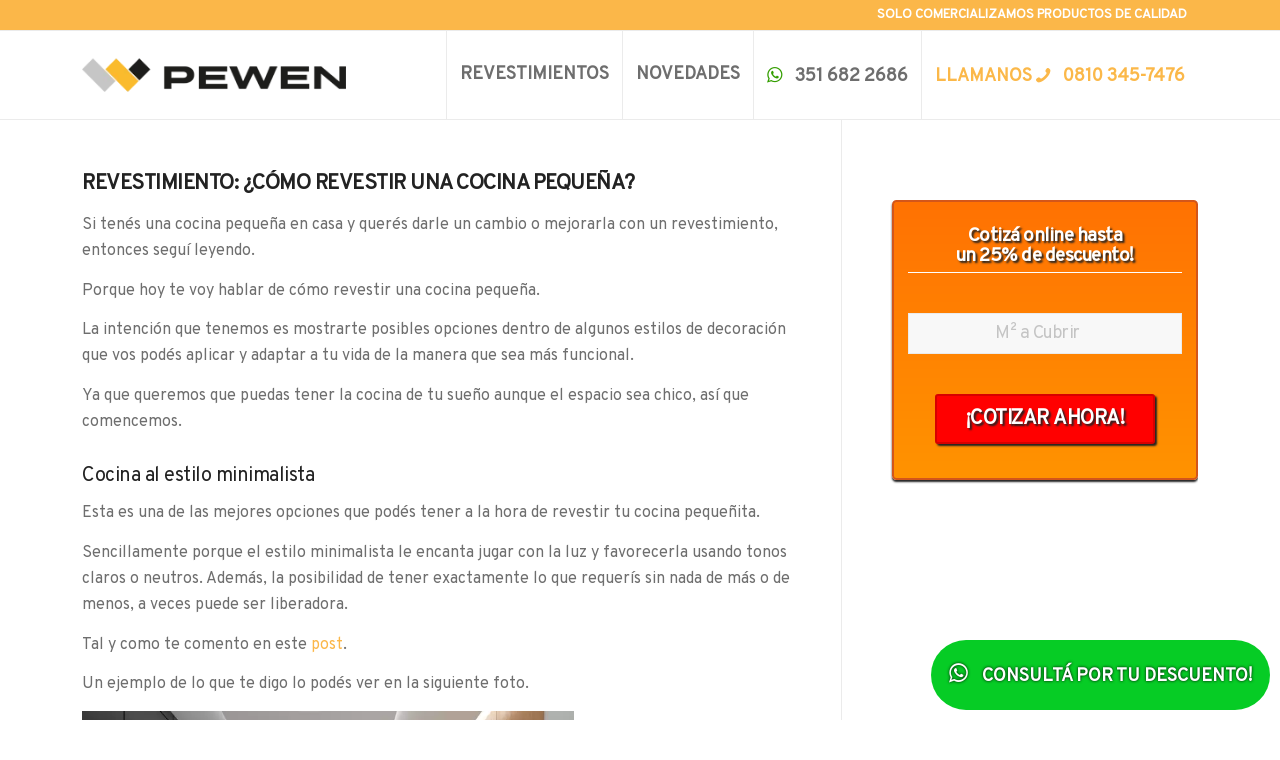

--- FILE ---
content_type: text/html; charset=UTF-8
request_url: https://revestimientodepared.com.ar/revestimiento-como-revestir-una-cocina-pequena/
body_size: 13286
content:
<!DOCTYPE html><html lang="es" class="html_stretched responsive av-preloader-disabled  html_header_top html_logo_left html_main_nav_header html_menu_right html_slim html_header_sticky html_header_shrinking html_header_topbar_active html_mobile_menu_tablet html_header_searchicon_disabled html_content_align_center html_header_unstick_top html_header_stretch_disabled html_av-submenu-hidden html_av-submenu-display-click html_av-overlay-side html_av-overlay-side-classic html_av-submenu-clone html_entry_id_620 av-cookies-no-cookie-consent av-no-preview av-default-lightbox html_text_menu_active av-mobile-menu-switch-default"><head><meta charset="UTF-8" /><meta name="viewport" content="width=device-width, initial-scale=1"><meta name='robots' content='index, follow, max-image-preview:large, max-snippet:-1, max-video-preview:-1' /><link rel="stylesheet" media="print" onload="this.onload=null;this.media='all';" id="ao_optimized_gfonts" href="https://fonts.googleapis.com/css?family=Overpass&amp;display=swap"><link media="all" href="https://revestimientodepared.com.ar/wp-content/cache/autoptimize/css/autoptimize_356e715f014df7866e0e88cc10e4fe4d.css" rel="stylesheet"><link media="screen" href="https://revestimientodepared.com.ar/wp-content/cache/autoptimize/css/autoptimize_3e5a425687ad1d6bfc9b80bd2658c680.css" rel="stylesheet"><title>Revestimiento: ¿Cómo revestir una cocina pequeña?</title><meta name="description" content="Revestimiento: ¿Cómo revestir una cocina pequeña? para que disfrutes de la cocina de tu sueño aunque sea de pocos metros cuadrados." /><link rel="canonical" href="https://revestimientodepared.com.ar/revestimiento-como-revestir-una-cocina-pequena/" /><meta property="og:locale" content="es_ES" /><meta property="og:type" content="article" /><meta property="og:title" content="Revestimiento: ¿Cómo revestir una cocina pequeña?" /><meta property="og:description" content="Revestimiento: ¿Cómo revestir una cocina pequeña? para que disfrutes de la cocina de tu sueño aunque sea de pocos metros cuadrados." /><meta property="og:url" content="https://revestimientodepared.com.ar/revestimiento-como-revestir-una-cocina-pequena/" /><meta property="og:site_name" content="Revestimiento de pared" /><meta property="article:published_time" content="2019-11-28T18:57:49+00:00" /><meta property="article:modified_time" content="2021-11-25T14:18:29+00:00" /><meta property="og:image" content="https://revestimientodepared.com.ar/wp-content/uploads/cv-3.jpg" /><meta property="og:image:width" content="760" /><meta property="og:image:height" content="533" /><meta property="og:image:type" content="image/jpeg" /><meta name="author" content="Revestimiento de pared" /><meta name="twitter:card" content="summary_large_image" /><meta name="twitter:label1" content="Escrito por" /><meta name="twitter:data1" content="Revestimiento de pared" /><meta name="twitter:label2" content="Tiempo de lectura" /><meta name="twitter:data2" content="3 minutos" /> <script type="application/ld+json" class="yoast-schema-graph">{"@context":"https://schema.org","@graph":[{"@type":"Article","@id":"https://revestimientodepared.com.ar/revestimiento-como-revestir-una-cocina-pequena/#article","isPartOf":{"@id":"https://revestimientodepared.com.ar/revestimiento-como-revestir-una-cocina-pequena/"},"author":{"name":"Revestimiento de pared","@id":"https://revestimientodepared.com.ar/#/schema/person/44372db22fa351161e1b9dce7e039ce9"},"headline":"Revestimiento: ¿Cómo revestir una cocina pequeña?","datePublished":"2019-11-28T18:57:49+00:00","dateModified":"2021-11-25T14:18:29+00:00","mainEntityOfPage":{"@id":"https://revestimientodepared.com.ar/revestimiento-como-revestir-una-cocina-pequena/"},"wordCount":500,"publisher":{"@id":"https://revestimientodepared.com.ar/#organization"},"image":{"@id":"https://revestimientodepared.com.ar/revestimiento-como-revestir-una-cocina-pequena/#primaryimage"},"thumbnailUrl":"https://revestimientodepared.com.ar/wp-content/uploads/cv-3.jpg","articleSection":["Decoración"],"inLanguage":"es"},{"@type":"WebPage","@id":"https://revestimientodepared.com.ar/revestimiento-como-revestir-una-cocina-pequena/","url":"https://revestimientodepared.com.ar/revestimiento-como-revestir-una-cocina-pequena/","name":"Revestimiento: ¿Cómo revestir una cocina pequeña?","isPartOf":{"@id":"https://revestimientodepared.com.ar/#website"},"primaryImageOfPage":{"@id":"https://revestimientodepared.com.ar/revestimiento-como-revestir-una-cocina-pequena/#primaryimage"},"image":{"@id":"https://revestimientodepared.com.ar/revestimiento-como-revestir-una-cocina-pequena/#primaryimage"},"thumbnailUrl":"https://revestimientodepared.com.ar/wp-content/uploads/cv-3.jpg","datePublished":"2019-11-28T18:57:49+00:00","dateModified":"2021-11-25T14:18:29+00:00","description":"Revestimiento: ¿Cómo revestir una cocina pequeña? para que disfrutes de la cocina de tu sueño aunque sea de pocos metros cuadrados.","breadcrumb":{"@id":"https://revestimientodepared.com.ar/revestimiento-como-revestir-una-cocina-pequena/#breadcrumb"},"inLanguage":"es","potentialAction":[{"@type":"ReadAction","target":["https://revestimientodepared.com.ar/revestimiento-como-revestir-una-cocina-pequena/"]}]},{"@type":"ImageObject","inLanguage":"es","@id":"https://revestimientodepared.com.ar/revestimiento-como-revestir-una-cocina-pequena/#primaryimage","url":"https://revestimientodepared.com.ar/wp-content/uploads/cv-3.jpg","contentUrl":"https://revestimientodepared.com.ar/wp-content/uploads/cv-3.jpg","width":760,"height":533},{"@type":"BreadcrumbList","@id":"https://revestimientodepared.com.ar/revestimiento-como-revestir-una-cocina-pequena/#breadcrumb","itemListElement":[{"@type":"ListItem","position":1,"name":"Portada","item":"https://revestimientodepared.com.ar/home/"},{"@type":"ListItem","position":2,"name":"Revestimiento: ¿Cómo revestir una cocina pequeña?"}]},{"@type":"WebSite","@id":"https://revestimientodepared.com.ar/#website","url":"https://revestimientodepared.com.ar/","name":"Revestimiento de pared","description":"Calculá tu presupuesto Online","publisher":{"@id":"https://revestimientodepared.com.ar/#organization"},"potentialAction":[{"@type":"SearchAction","target":{"@type":"EntryPoint","urlTemplate":"https://revestimientodepared.com.ar/?s={search_term_string}"},"query-input":{"@type":"PropertyValueSpecification","valueRequired":true,"valueName":"search_term_string"}}],"inLanguage":"es"},{"@type":"Organization","@id":"https://revestimientodepared.com.ar/#organization","name":"Revestimientos de Pared Pewen","url":"https://revestimientodepared.com.ar/","logo":{"@type":"ImageObject","inLanguage":"es","@id":"https://revestimientodepared.com.ar/#/schema/logo/image/","url":"https://revestimientodepared.com.ar/wp-content/uploads/logocuadrado-1.jpg","contentUrl":"https://revestimientodepared.com.ar/wp-content/uploads/logocuadrado-1.jpg","width":600,"height":400,"caption":"Revestimientos de Pared Pewen"},"image":{"@id":"https://revestimientodepared.com.ar/#/schema/logo/image/"}},{"@type":"Person","@id":"https://revestimientodepared.com.ar/#/schema/person/44372db22fa351161e1b9dce7e039ce9","name":"Revestimiento de pared","url":"https://revestimientodepared.com.ar/author/administrator/"}]}</script> <link rel="alternate" type="application/rss+xml" title="Revestimiento de pared &raquo; Feed" href="https://revestimientodepared.com.ar/feed/" /><link rel="alternate" type="application/rss+xml" title="Revestimiento de pared &raquo; Feed de los comentarios" href="https://revestimientodepared.com.ar/comments/feed/" /><link rel='stylesheet' id='avia-dynamic-css' href='https://revestimientodepared.com.ar/wp-content/cache/autoptimize/css/autoptimize_single_b487a8eaf04aaeef541670e16fe7c72f.css' type='text/css' media='all' /> <script type="text/javascript" src="https://revestimientodepared.com.ar/wp-includes/js/jquery/jquery.min.js" id="jquery-core-js"></script> <script type="text/javascript" src="https://revestimientodepared.com.ar/wp-includes/js/jquery/jquery-migrate.min.js" id="jquery-migrate-js"></script> <script type="text/javascript" defer src="https://revestimientodepared.com.ar/wp-content/cache/autoptimize/js/autoptimize_single_49cea0a781874a962879c2caca9bc322.js" id="different-menus-in-different-pages-js"></script> <script type="text/javascript" defer src="https://revestimientodepared.com.ar/wp-content/cache/autoptimize/js/autoptimize_single_871d160e01f26892da9b167c259dd48a.js" id="avia-js-js"></script> <script type="text/javascript" defer src="https://revestimientodepared.com.ar/wp-content/cache/autoptimize/js/autoptimize_single_e96846193549df893ebe4d182543230a.js" id="avia-compat-js"></script> <link rel="https://api.w.org/" href="https://revestimientodepared.com.ar/wp-json/" /><link rel="alternate" title="JSON" type="application/json" href="https://revestimientodepared.com.ar/wp-json/wp/v2/posts/620" /><link rel="alternate" title="oEmbed (JSON)" type="application/json+oembed" href="https://revestimientodepared.com.ar/wp-json/oembed/1.0/embed?url=https%3A%2F%2Frevestimientodepared.com.ar%2Frevestimiento-como-revestir-una-cocina-pequena%2F" /><link rel="alternate" title="oEmbed (XML)" type="text/xml+oembed" href="https://revestimientodepared.com.ar/wp-json/oembed/1.0/embed?url=https%3A%2F%2Frevestimientodepared.com.ar%2Frevestimiento-como-revestir-una-cocina-pequena%2F&#038;format=xml" /> <script>document.documentElement.className = document.documentElement.className.replace('no-js', 'js');</script> <link rel="icon" href="https://revestimientodepared.com.ar/wp-content/uploads/favicon2022pewen.png" type="image/png"> <!--[if lt IE 9]><script src="https://revestimientodepared.com.ar/wp-content/themes/enfold/js/html5shiv.js"></script><![endif]--><link rel="profile" href="https://gmpg.org/xfn/11" /><link rel="alternate" type="application/rss+xml" title="Revestimiento de pared RSS2 Feed" href="https://revestimientodepared.com.ar/feed/" /><link rel="pingback" href="https://revestimientodepared.com.ar/xmlrpc.php" /><link rel="preconnect" href="https://fonts.googleapis.com"><link rel="preconnect" href="https://fonts.gstatic.com" crossorigin>  <script>(function(w,d,s,l,i){w[l]=w[l]||[];w[l].push({'gtm.start':
new Date().getTime(),event:'gtm.js'});var f=d.getElementsByTagName(s)[0],
j=d.createElement(s),dl=l!='dataLayer'?'&l='+l:'';j.async=true;j.src=
'https://www.googletagmanager.com/gtm.js?id='+i+dl;f.parentNode.insertBefore(j,f);
})(window,document,'script','dataLayer','GTM-KHCD6L52');</script>    <script async src="https://www.googletagmanager.com/gtag/js?id=AW-16744564690"></script> <script>window.dataLayer = window.dataLayer || [];
  function gtag(){dataLayer.push(arguments);}
  gtag('js', new Date());

  gtag('config', 'AW-16744564690');</script> <link rel="icon" href="https://revestimientodepared.com.ar/wp-content/uploads/cropped-favicon2022pewen-32x32.png" sizes="32x32" /><link rel="icon" href="https://revestimientodepared.com.ar/wp-content/uploads/cropped-favicon2022pewen-192x192.png" sizes="192x192" /><link rel="apple-touch-icon" href="https://revestimientodepared.com.ar/wp-content/uploads/cropped-favicon2022pewen-180x180.png" /><meta name="msapplication-TileImage" content="https://revestimientodepared.com.ar/wp-content/uploads/cropped-favicon2022pewen-270x270.png" /><style type="text/css">@font-face {font-family: 'entypo-fontello-enfold'; font-weight: normal; font-style: normal; font-display: swap;
		src: url('https://revestimientodepared.com.ar/wp-content/themes/enfold/config-templatebuilder/avia-template-builder/assets/fonts/entypo-fontello-enfold/entypo-fontello-enfold.woff2') format('woff2'),
		url('https://revestimientodepared.com.ar/wp-content/themes/enfold/config-templatebuilder/avia-template-builder/assets/fonts/entypo-fontello-enfold/entypo-fontello-enfold.woff') format('woff'),
		url('https://revestimientodepared.com.ar/wp-content/themes/enfold/config-templatebuilder/avia-template-builder/assets/fonts/entypo-fontello-enfold/entypo-fontello-enfold.ttf') format('truetype'),
		url('https://revestimientodepared.com.ar/wp-content/themes/enfold/config-templatebuilder/avia-template-builder/assets/fonts/entypo-fontello-enfold/entypo-fontello-enfold.svg#entypo-fontello-enfold') format('svg'),
		url('https://revestimientodepared.com.ar/wp-content/themes/enfold/config-templatebuilder/avia-template-builder/assets/fonts/entypo-fontello-enfold/entypo-fontello-enfold.eot'),
		url('https://revestimientodepared.com.ar/wp-content/themes/enfold/config-templatebuilder/avia-template-builder/assets/fonts/entypo-fontello-enfold/entypo-fontello-enfold.eot?#iefix') format('embedded-opentype');
		}

		#top .avia-font-entypo-fontello-enfold, body .avia-font-entypo-fontello-enfold, html body [data-av_iconfont='entypo-fontello-enfold']:before{ font-family: 'entypo-fontello-enfold'; }
		
		@font-face {font-family: 'entypo-fontello'; font-weight: normal; font-style: normal; font-display: swap;
		src: url('https://revestimientodepared.com.ar/wp-content/themes/enfold/config-templatebuilder/avia-template-builder/assets/fonts/entypo-fontello/entypo-fontello.woff2') format('woff2'),
		url('https://revestimientodepared.com.ar/wp-content/themes/enfold/config-templatebuilder/avia-template-builder/assets/fonts/entypo-fontello/entypo-fontello.woff') format('woff'),
		url('https://revestimientodepared.com.ar/wp-content/themes/enfold/config-templatebuilder/avia-template-builder/assets/fonts/entypo-fontello/entypo-fontello.ttf') format('truetype'),
		url('https://revestimientodepared.com.ar/wp-content/themes/enfold/config-templatebuilder/avia-template-builder/assets/fonts/entypo-fontello/entypo-fontello.svg#entypo-fontello') format('svg'),
		url('https://revestimientodepared.com.ar/wp-content/themes/enfold/config-templatebuilder/avia-template-builder/assets/fonts/entypo-fontello/entypo-fontello.eot'),
		url('https://revestimientodepared.com.ar/wp-content/themes/enfold/config-templatebuilder/avia-template-builder/assets/fonts/entypo-fontello/entypo-fontello.eot?#iefix') format('embedded-opentype');
		}

		#top .avia-font-entypo-fontello, body .avia-font-entypo-fontello, html body [data-av_iconfont='entypo-fontello']:before{ font-family: 'entypo-fontello'; }
		
		@font-face {font-family: 'fontello'; font-weight: normal; font-style: normal; font-display: swap;
		src: url('https://revestimientodepared.com.ar/wp-content/uploads/avia_fonts/fontello/fontello.woff2') format('woff2'),
		url('https://revestimientodepared.com.ar/wp-content/uploads/avia_fonts/fontello/fontello.woff') format('woff'),
		url('https://revestimientodepared.com.ar/wp-content/uploads/avia_fonts/fontello/fontello.ttf') format('truetype'),
		url('https://revestimientodepared.com.ar/wp-content/uploads/avia_fonts/fontello/fontello.svg#fontello') format('svg'),
		url('https://revestimientodepared.com.ar/wp-content/uploads/avia_fonts/fontello/fontello.eot'),
		url('https://revestimientodepared.com.ar/wp-content/uploads/avia_fonts/fontello/fontello.eot?#iefix') format('embedded-opentype');
		}

		#top .avia-font-fontello, body .avia-font-fontello, html body [data-av_iconfont='fontello']:before{ font-family: 'fontello'; }</style></head><body id="top" class="wp-singular post-template-default single single-post postid-620 single-format-standard wp-theme-enfold wp-child-theme-enfold-child stretched rtl_columns av-curtain-numeric post-type-post category-decoracion avia-responsive-images-support" itemscope="itemscope" itemtype="https://schema.org/WebPage" >
<!-- Google Tag Manager (noscript) -->
<noscript><iframe src="https://www.googletagmanager.com/ns.html?id=GTM-KHCD6L52"
height="0" width="0" style="display:none;visibility:hidden"></iframe></noscript>
<!-- End Google Tag Manager (noscript) --><div id='wrap_all'><header id='header' class='all_colors header_color light_bg_color  av_header_top av_logo_left av_main_nav_header av_menu_right av_slim av_header_sticky av_header_shrinking av_header_stretch_disabled av_mobile_menu_tablet av_header_searchicon_disabled av_header_unstick_top av_seperator_big_border av_bottom_nav_disabled  av_alternate_logo_active' aria-label="Header" data-av_shrink_factor='50' role="banner" itemscope="itemscope" itemtype="https://schema.org/WPHeader" ><div id='header_meta' class='container_wrap container_wrap_meta  av_secondary_right av_extra_header_active av_entry_id_620'><div class='container'><nav class='sub_menu'  role="navigation" itemscope="itemscope" itemtype="https://schema.org/SiteNavigationElement" ><ul role="menu" class="menu" id="avia2-menu"><li role="menuitem" id="menu-item-3269" class="nolink menu-item menu-item-type-custom menu-item-object-custom menu-item-3269"><a href="#">SOLO COMERCIALIZAMOS PRODUCTOS DE CALIDAD</a></li><li role="menuitem" id="menu-item-3270" class="llamar2 menu-item menu-item-type-custom menu-item-object-custom menu-item-3270"><a href="tel:08103457476"><span  class='av_font_icon av-av_font_icon-ed11bd1c0b2f9c850d38a3f58aa17b70 avia_animate_when_visible av-icon-style- avia-icon-pos-left avia-iconfont avia-font-entypo-fontello av-no-color avia-icon-animate'><span class='av-icon-char' data-av_icon='' data-av_iconfont='entypo-fontello' aria-hidden="true" ></span></span> LLAMANOS AL 0810 345-7476</a></li></ul></nav></div></div><div  id='header_main' class='container_wrap container_wrap_logo'><div class='container av-logo-container'><div class='inner-container'><span class='logo avia-standard-logo'><a href='https://revestimientodepared.com.ar/' class='' aria-label='logo2022pewen' title='logo2022pewen'><img data-src="https://revestimientodepared.com.ar/wp-content/uploads/logo2022pewen.png" height="100" width="300" alt='Revestimiento de pared' title='logo2022pewen' src="[data-uri]" class="lazyload" style="--smush-placeholder-width: 300px; --smush-placeholder-aspect-ratio: 300/100;" /></a></span><nav class='main_menu' data-selectname='Selecciona una página'  role="navigation" itemscope="itemscope" itemtype="https://schema.org/SiteNavigationElement" ><div class="avia-menu av-main-nav-wrap"><ul role="menu" class="menu av-main-nav" id="avia-menu"><li role="menuitem" id="menu-item-3346" class="menu-item menu-item-type-custom menu-item-object-custom menu-item-has-children menu-item-top-level menu-item-top-level-1"><a href="#" itemprop="url" tabindex="0"><span class="avia-bullet"></span><span class="avia-menu-text">Revestimientos</span><span class="avia-menu-fx"><span class="avia-arrow-wrap"><span class="avia-arrow"></span></span></span></a><ul class="sub-menu"><li role="menuitem" id="menu-item-3641" class="menu-item menu-item-type-post_type menu-item-object-page"><a href="https://revestimientodepared.com.ar/revestimientos-de-pared-de-pvc/" itemprop="url" tabindex="0"><span class="avia-bullet"></span><span class="avia-menu-text">Revestimientos de pared de PVC</span></a></li><li role="menuitem" id="menu-item-3642" class="menu-item menu-item-type-post_type menu-item-object-page"><a href="https://revestimientodepared.com.ar/revestimientos-de-pared-de-piedra-natural/" itemprop="url" tabindex="0"><span class="avia-bullet"></span><span class="avia-menu-text">Revestimientos de pared de piedrafina</span></a></li><li role="menuitem" id="menu-item-3644" class="menu-item menu-item-type-post_type menu-item-object-page"><a href="https://revestimientodepared.com.ar/revestimientos-de-pared-madera-y-cementicios/" itemprop="url" tabindex="0"><span class="avia-bullet"></span><span class="avia-menu-text">Revestimientos de pared Madera y Cementicios</span></a></li></ul></li><li role="menuitem" id="menu-item-3780" class="menu-item menu-item-type-custom menu-item-object-custom menu-item-has-children menu-item-top-level menu-item-top-level-2"><a href="#" itemprop="url" tabindex="0"><span class="avia-bullet"></span><span class="avia-menu-text">Novedades</span><span class="avia-menu-fx"><span class="avia-arrow-wrap"><span class="avia-arrow"></span></span></span></a><ul class="sub-menu"><li role="menuitem" id="menu-item-3345" class="menu-item menu-item-type-post_type menu-item-object-page"><a href="https://revestimientodepared.com.ar/tendencias/" itemprop="url" tabindex="0"><span class="avia-bullet"></span><span class="avia-menu-text">Tendencias</span></a></li><li role="menuitem" id="menu-item-3785" class="menu-item menu-item-type-post_type menu-item-object-page"><a href="https://revestimientodepared.com.ar/decoracion/" itemprop="url" tabindex="0"><span class="avia-bullet"></span><span class="avia-menu-text">Decoración</span></a></li><li role="menuitem" id="menu-item-3782" class="menu-item menu-item-type-post_type menu-item-object-page"><a href="https://revestimientodepared.com.ar/garantia/" itemprop="url" tabindex="0"><span class="avia-bullet"></span><span class="avia-menu-text">Garantía</span></a></li><li role="menuitem" id="menu-item-3783" class="menu-item menu-item-type-post_type menu-item-object-page"><a href="https://revestimientodepared.com.ar/limpieza/" itemprop="url" tabindex="0"><span class="avia-bullet"></span><span class="avia-menu-text">Limpieza</span></a></li><li role="menuitem" id="menu-item-3784" class="menu-item menu-item-type-post_type menu-item-object-page"><a href="https://revestimientodepared.com.ar/colocacion/" itemprop="url" tabindex="0"><span class="avia-bullet"></span><span class="avia-menu-text">Colocación</span></a></li></ul></li><li role="menuitem" id="menu-item-3349" class="wspmob menu-item menu-item-type-custom menu-item-object-custom menu-item-top-level menu-item-top-level-3"><a href="https://api.whatsapp.com/send?phone=5493516822686&amp;text=Hola!%20Quería%20hacer%20una%20consulta" itemprop="url" tabindex="0"><span class="avia-bullet"></span><span class="avia-menu-text"><span  class='av_font_icon av-av_font_icon-0d2b0b98d88a0a5b0183ed9a370e945b avia_animate_when_visible av-icon-style- avia-icon-pos-left avia-iconfont avia-font-entypo-fontello av-no-color avia-icon-animate'><span class='av-icon-char' data-av_icon='' data-av_iconfont='entypo-fontello' aria-hidden="true" ></span></span> 351 682 2686</span><span class="avia-menu-fx"><span class="avia-arrow-wrap"><span class="avia-arrow"></span></span></span></a></li><li role="menuitem" id="menu-item-3407" class="wspdesk menu-item menu-item-type-custom menu-item-object-custom menu-item-top-level menu-item-top-level-4"><a target="_blank" href="https://web.whatsapp.com/send?phone=5493516822686&amp;text=Hola!%20Quería%20hacer%20una%20consulta" itemprop="url" tabindex="0"><span class="avia-bullet"></span><span class="avia-menu-text"><span  class='av_font_icon av-av_font_icon-0d2b0b98d88a0a5b0183ed9a370e945b avia_animate_when_visible av-icon-style- avia-icon-pos-left avia-iconfont avia-font-entypo-fontello av-no-color avia-icon-animate'><span class='av-icon-char' data-av_icon='' data-av_iconfont='entypo-fontello' aria-hidden="true" ></span></span> 351 682 2686</span><span class="avia-menu-fx"><span class="avia-arrow-wrap"><span class="avia-arrow"></span></span></span></a></li><li role="menuitem" id="menu-item-3348" class="llamar menu-item menu-item-type-custom menu-item-object-custom menu-item-top-level menu-item-top-level-5"><a href="tel:08103457476" itemprop="url" tabindex="0"><span class="avia-bullet"></span><span class="avia-menu-text">Llamanos <span  class='av_font_icon av-av_font_icon-ed11bd1c0b2f9c850d38a3f58aa17b70 avia_animate_when_visible av-icon-style- avia-icon-pos-left avia-iconfont avia-font-entypo-fontello av-no-color avia-icon-animate'><span class='av-icon-char' data-av_icon='' data-av_iconfont='entypo-fontello' aria-hidden="true" ></span></span> 0810 345-7476</span><span class="avia-menu-fx"><span class="avia-arrow-wrap"><span class="avia-arrow"></span></span></span></a></li><li class="av-burger-menu-main menu-item-avia-special av-small-burger-icon" role="menuitem"> <a href="#" aria-label="Menú" aria-hidden="false"> <span class="av-hamburger av-hamburger--spin av-js-hamburger"> <span class="av-hamburger-box"> <span class="av-hamburger-inner"></span> <strong>Menú</strong> </span> </span> <span class="avia_hidden_link_text">Menú</span> </a></li></ul></div></nav></div></div></div><div class="header_bg"></div></header><div id='main' class='all_colors' data-scroll-offset='88'><div class='container_wrap container_wrap_first main_color sidebar_right'><div class='container template-blog template-single-blog '><main class='content units av-content-small alpha  av-blog-meta-author-disabled av-blog-meta-comments-disabled av-blog-meta-category-disabled av-blog-meta-date-disabled av-blog-meta-html-info-disabled av-blog-meta-tag-disabled av-main-single'  role="main" itemscope="itemscope" itemtype="https://schema.org/Blog" ><article class="post-entry post-entry-type-standard post-entry-620 post-loop-1 post-parity-odd post-entry-last single-big with-slider post-620 post type-post status-publish format-standard has-post-thumbnail hentry category-decoracion"  itemscope="itemscope" itemtype="https://schema.org/BlogPosting" itemprop="blogPost" ><div class="big-preview single-big"  itemprop="image" itemscope="itemscope" itemtype="https://schema.org/ImageObject" ><a href="https://revestimientodepared.com.ar/wp-content/uploads/cv-3.jpg" data-srcset="https://revestimientodepared.com.ar/wp-content/uploads/cv-3.jpg 760w, https://revestimientodepared.com.ar/wp-content/uploads/cv-3-300x210.jpg 300w, https://revestimientodepared.com.ar/wp-content/uploads/cv-3-705x494.jpg 705w" data-sizes="(max-width: 760px) 100vw, 760px"  title="cv 3" ><img width="760" height="321" data-src="https://revestimientodepared.com.ar/wp-content/uploads/cv-3-760x321.jpg" class="wp-image-623 avia-img-lazy-loading-623 attachment-entry_with_sidebar size-entry_with_sidebar wp-post-image lazyload" alt="" decoding="async" src="[data-uri]" style="--smush-placeholder-width: 760px; --smush-placeholder-aspect-ratio: 760/321;" /></a></div><div class="blog-meta"></div><div class='entry-content-wrapper clearfix standard-content'><header class="entry-content-header" aria-label="Post: Revestimiento: ¿Cómo revestir una cocina pequeña?"><h1 class='post-title entry-title '  itemprop="headline" >Revestimiento: ¿Cómo revestir una cocina pequeña?<span class="post-format-icon minor-meta"></span></h1><span class="post-meta-infos"></span></header><div class="entry-content"  itemprop="text" ><p><span style="font-weight: 400;">Si tenés una cocina pequeña en casa y querés darle un cambio o mejorarla con un revestimiento, entonces seguí leyendo.</span></p><p><span style="font-weight: 400;">Porque hoy te voy hablar de cómo revestir una cocina pequeña.</span></p><p><span style="font-weight: 400;">La intención que tenemos es mostrarte posibles opciones dentro de algunos estilos de decoración que vos podés aplicar y adaptar a tu vida de la manera que sea más funcional.</span></p><p><span style="font-weight: 400;">Ya que queremos que puedas tener la cocina de tu sueño aunque el espacio sea chico, así que comencemos.</span></p><h3><span style="font-weight: 400;">Cocina al estilo minimalista</span></h3><p><span style="font-weight: 400;">Esta es una de las mejores opciones que podés tener a la hora de revestir tu cocina pequeñita.</span></p><p><span style="font-weight: 400;">Sencillamente porque el estilo minimalista le encanta jugar con la luz y favorecerla usando tonos claros o neutros. Además, la posibilidad de tener exactamente lo que requerís sin nada de más o de menos, a veces puede ser liberadora.</span></p><p><span style="font-weight: 400;">Tal y como te comento en este </span><a href="https://www.pewenpisos.com.ar/minimalista-el-estilo-de-decoracion-donde-menos-es-mas/" target="_blank" rel="noopener noreferrer"><span style="font-weight: 400;">post</span></a><span style="font-weight: 400;">.</span></p><p><span style="font-weight: 400;">Un ejemplo de lo que te digo lo podés ver en la siguiente foto.</span></p><p><img decoding="async" class="alignnone wp-image-625 lazyload" data-src="https://revestimientodepared.com.ar/wp-content/uploads/cp-2.jpg" alt="" width="825" height="671" data-srcset="https://revestimientodepared.com.ar/wp-content/uploads/cp-2.jpg 760w, https://revestimientodepared.com.ar/wp-content/uploads/cp-2-300x244.jpg 300w, https://revestimientodepared.com.ar/wp-content/uploads/cp-2-705x573.jpg 705w" data-sizes="(max-width: 825px) 100vw, 825px" src="[data-uri]" style="--smush-placeholder-width: 825px; --smush-placeholder-aspect-ratio: 825/671;" /></p><p><span style="font-weight: 400;">Como podés ver un revestimiento simil madera centra la mira de esta hermosa cocina jugando con el gris y blanco que la complementa. </span></p><p><span style="font-weight: 400;">Este puede ser un revestimiento en PVC y si te interesa ver algunas opciones en este tipo de revestimiento podés ingresar acá.</span></p><h2><span style="font-weight: 400;">Cocinas pequeñas estilo industrial</span></h2><p><span style="font-weight: 400;">El estilo industrial es uno de los estilos más replicados en las cocinas, dado a la flexibilidad y adaptación que este tiene en este espacio.</span></p><h3><span style="font-weight: 400;">¿Por qué?</span></h3><p><span style="font-weight: 400;">Porque como te comenté en este </span><a href="https://www.pewenpisos.com.ar/cuero-gastado-pisos-de-madera-y-metales-el-estilo-industrial/" target="_blank" rel="noopener noreferrer"><span style="font-weight: 400;">post</span></a><span style="font-weight: 400;"> el estilo industrial tiene como premisa dejar al descubierto los materiales de construcción, por lo tanto podés utilizar un revestimiento de paredes en piedra para el área donde está la cocina, lavavajillas y mesón.</span></p><p><span style="font-weight: 400;">Este estilo crudo que ofrece la piedra le va ir muy bien, y además será muy fácil de mantener y limpiar.</span></p><p><span style="font-weight: 400;">La foto que te muestro a continuación te dará una idea de lo que te digo.</span></p><p><img decoding="async" class="alignnone wp-image-624 lazyload" data-src="https://revestimientodepared.com.ar/wp-content/uploads/cp-4.jpg" alt="" width="813" height="580" data-srcset="https://revestimientodepared.com.ar/wp-content/uploads/cp-4.jpg 600w, https://revestimientodepared.com.ar/wp-content/uploads/cp-4-300x214.jpg 300w" data-sizes="(max-width: 813px) 100vw, 813px" src="[data-uri]" style="--smush-placeholder-width: 813px; --smush-placeholder-aspect-ratio: 813/580;" /></p><p><span style="font-weight: 400;">Cómo ves la pared principal se muestra de dos maneras e inclusive pudiese dar la impresión de que se ha hecho un trabajo que ha quedado inconcluso, pero, no es así. </span></p><p><span style="font-weight: 400;">Además se ve elementos metal y madera en varios accesorios y muebles, tal y como lo sugiere el estilo industrial.</span></p><h3><span style="font-weight: 400;">Cocinas pequeñas con revestimientos increíbles</span></h3><p><span style="font-weight: 400;">Ahora, si vos preferís tu cocina pequeña sin ninguna intención de replicar algún estilo en particular, pues acá te muestro algunas opciones que podés tomar en cuenta.</span></p><p><img decoding="async" class="alignnone wp-image-627 lazyload" data-src="https://revestimientodepared.com.ar/wp-content/uploads/cp-5.png" alt="" width="824" height="460" data-srcset="https://revestimientodepared.com.ar/wp-content/uploads/cp-5.png 600w, https://revestimientodepared.com.ar/wp-content/uploads/cp-5-300x168.png 300w" data-sizes="(max-width: 824px) 100vw, 824px" src="[data-uri]" style="--smush-placeholder-width: 824px; --smush-placeholder-aspect-ratio: 824/460;" /></p><p><img decoding="async" class="alignnone wp-image-626 lazyload" data-src="https://revestimientodepared.com.ar/wp-content/uploads/cp-6.jpg" alt="" width="822" height="411" src="[data-uri]" style="--smush-placeholder-width: 822px; --smush-placeholder-aspect-ratio: 822/411;" /></p><p><img decoding="async" class="alignnone wp-image-628 lazyload" data-src="https://revestimientodepared.com.ar/wp-content/uploads/cp-7.jpg" alt="" width="821" height="616" data-srcset="https://revestimientodepared.com.ar/wp-content/uploads/cp-7.jpg 800w, https://revestimientodepared.com.ar/wp-content/uploads/cp-7-300x225.jpg 300w, https://revestimientodepared.com.ar/wp-content/uploads/cp-7-705x529.jpg 705w" data-sizes="(max-width: 821px) 100vw, 821px" src="[data-uri]" style="--smush-placeholder-width: 821px; --smush-placeholder-aspect-ratio: 821/616;" /></p><p><span style="font-weight: 400;">Cómo podés ver las opciones son muchas, solo falta que definas qué tipo de revestimiento querés usar, ver si se adapta a tu presupuesto y manos a la obra.</span></p><p><span style="font-weight: 400;">Si aún no sabés cuál revestimiento usar, podés ingresar </span><a href="http://www.revestimientodepared.com.ar" target="_blank" rel="noopener noreferrer"><span style="font-weight: 400;">acá</span></a><span style="font-weight: 400;"> y ver la propuesta que </span><b><i>Pewen</i></b><span style="font-weight: 400;"> tiene para ofrecer.</span></p></div><footer class="entry-footer"><div class='av-social-sharing-box av-social-sharing-box-default av-social-sharing-box-fullwidth'><div class="av-share-box"><h5 class='av-share-link-description av-no-toc '>Compartir esta entrada</h5><ul class="av-share-box-list noLightbox"><li class='av-share-link av-social-link-facebook avia_social_iconfont' ><a target="_blank" aria-label="Compartir en Facebook" href='https://www.facebook.com/sharer.php?u=https://revestimientodepared.com.ar/revestimiento-como-revestir-una-cocina-pequena/&#038;t=Revestimiento%3A%20%C2%BFC%C3%B3mo%20revestir%20una%20cocina%20peque%C3%B1a%3F' data-av_icon='' data-av_iconfont='entypo-fontello'  title='' data-avia-related-tooltip='Compartir en Facebook'><span class='avia_hidden_link_text'>Compartir en Facebook</span></a></li><li class='av-share-link av-social-link-twitter avia_social_iconfont' ><a target="_blank" aria-label="Compartir en X" href='https://twitter.com/share?text=Revestimiento%3A%20%C2%BFC%C3%B3mo%20revestir%20una%20cocina%20peque%C3%B1a%3F&#038;url=https://revestimientodepared.com.ar/?p=620' data-av_icon='' data-av_iconfont='entypo-fontello'  title='' data-avia-related-tooltip='Compartir en X'><span class='avia_hidden_link_text'>Compartir en X</span></a></li><li class='av-share-link av-social-link-whatsapp avia_social_iconfont' ><a target="_blank" aria-label="Compartir en WhatsApp" href='https://api.whatsapp.com/send?text=https://revestimientodepared.com.ar/revestimiento-como-revestir-una-cocina-pequena/' data-av_icon='' data-av_iconfont='entypo-fontello'  title='' data-avia-related-tooltip='Compartir en WhatsApp'><span class='avia_hidden_link_text'>Compartir en WhatsApp</span></a></li><li class='av-share-link av-social-link-mail avia_social_iconfont' ><a aria-label="Compartir por correo" href="/cdn-cgi/l/email-protection#[base64]" data-av_icon='' data-av_iconfont='entypo-fontello' title='' data-avia-related-tooltip='Compartir por correo'><span class='avia_hidden_link_text'>Compartir por correo</span></a></li></ul></div></div></footer><div class='post_delimiter'></div></div><div class="post_author_timeline"></div><span class='hidden'> <span class='av-structured-data'  itemprop="image" itemscope="itemscope" itemtype="https://schema.org/ImageObject" > <span itemprop='url'>https://revestimientodepared.com.ar/wp-content/uploads/cv-3.jpg</span> <span itemprop='height'>533</span> <span itemprop='width'>760</span> </span> <span class='av-structured-data'  itemprop="publisher" itemtype="https://schema.org/Organization" itemscope="itemscope" > <span itemprop='name'>Revestimiento de pared</span> <span itemprop='logo' itemscope itemtype='https://schema.org/ImageObject'> <span itemprop='url'>https://revestimientodepared.com.ar/wp-content/uploads/logo2022pewen.png</span> </span> </span><span class='av-structured-data'  itemprop="author" itemscope="itemscope" itemtype="https://schema.org/Person" ><span itemprop='name'>Revestimiento de pared</span></span><span class='av-structured-data'  itemprop="datePublished" datetime="2019-11-28T15:57:49-03:00" >2019-11-28 15:57:49</span><span class='av-structured-data'  itemprop="dateModified" itemtype="https://schema.org/dateModified" >2021-11-25 11:18:29</span><span class='av-structured-data'  itemprop="mainEntityOfPage" itemtype="https://schema.org/mainEntityOfPage" ><span itemprop='name'>Revestimiento: ¿Cómo revestir una cocina pequeña?</span></span></span></article><div class='single-big'></div><div class='comment-entry post-entry'></div></main><aside class='sidebar sidebar_right  smartphones_sidebar_active alpha units' aria-label="Barra lateral"  role="complementary" itemscope="itemscope" itemtype="https://schema.org/WPSideBar" ><div class="inner_sidebar extralight-border"><section id="custom_html-2" class="widget_text widget clearfix widget_custom_html"><div class="textwidget custom-html-widget"><div id="vd_cotizador" class="bg-d"><form><div id="paso_1"><h3><img data-src="https://revestimientodepared.com.ar/wp-content/uploads/flecha2.gif" alt="Cotizá!" class="gif lazyload" width="27" height="20" src="[data-uri]" style="--smush-placeholder-width: 27px; --smush-placeholder-aspect-ratio: 27/20;" /> Cotizá online hasta <br />un 25% de descuento!</h3><div class="flx"> <input type="number" name="vd_metros" placeholder="M² a Cubrir"></div></div><div id="paso_2"><h3>¿A donde te enviamos la cotización?</h3> <input type="text" name="vd_nombre" placeholder="Nombre y Apellido"> <input type="email" name="vd_email" placeholder="Email"> <input type="number" name="vd_telefono" placeholder="Cód. Area + Tel"> <input type="text" name="vd_zona" placeholder="Ciudad" style="display: none;"></div><div id="msj" class="msj"></div> <input class="tra" type="submit" value="¡Cotizar ahora!"/> <a data="Enviando mensaje..." href="#"> <img data-src="https://www.revestimientodepared.com.ar/cotizador/img/cargar.gif" width="70" height="70" alt="Enviando mensaje..." title="Enviando mensaje..." src="[data-uri]" class="lazyload" style="--smush-placeholder-width: 70px; --smush-placeholder-aspect-ratio: 70/70;" /> </a></form></div></div><span class="seperator extralight-border"></span></section><section id="custom_html-11" class="widget_text widget clearfix widget_custom_html"><div class="textwidget custom-html-widget"><div id="wacht-baixo"><a href="https://api.whatsapp.com/send?phone=5491134711379&text=Hola! quería hacerte una consulta" onclick="gtag('event', 'WhatsApp', {'event_action': 'whatsapp_chat', 'event_category': 'Chat', 'event_label': 'Chat_WhatsApp'});" target="_blank" class="wspmob"><span  class='av_font_icon av-av_font_icon-0d2b0b98d88a0a5b0183ed9a370e945b avia_animate_when_visible av-icon-style- avia-icon-pos-left avia-iconfont avia-font-entypo-fontello av-no-color avia-icon-animate'><span class='av-icon-char' data-av_icon='' data-av_iconfont='entypo-fontello' aria-hidden="true" ></span></span> CONSULTÁ POR TU DESCUENTO!</a><a href="https://web.whatsapp.com/send?phone=5491134711379&text=Hola! quería hacerte una consulta" onclick="gtag('event', 'WhatsApp', {'event_action': 'whatsapp_chat', 'event_category': 'Chat', 'event_label': 'Chat_WhatsApp'});" target="_blank" class="wspdesk"><span  class='av_font_icon av-av_font_icon-0d2b0b98d88a0a5b0183ed9a370e945b avia_animate_when_visible av-icon-style- avia-icon-pos-left avia-iconfont avia-font-entypo-fontello av-no-color avia-icon-animate'><span class='av-icon-char' data-av_icon='' data-av_iconfont='entypo-fontello' aria-hidden="true" ></span></span> CONSULTÁ POR TU DESCUENTO!</a></div></div><span class="seperator extralight-border"></span></section></div></aside></div></div><div class='container_wrap footer_color' id='footer'><div class='container'><div class='flex_column av_one_third  first el_before_av_one_third'><section id="media_image-3" class="widget clearfix widget_media_image"><img width="300" height="100" data-src="https://revestimientodepared.com.ar/wp-content/uploads/logo2022pewen-transparente.png" class="image wp-image-3836  attachment-full size-full lazyload" alt="" style="--smush-placeholder-width: 300px; --smush-placeholder-aspect-ratio: 300/100;max-width: 100%; height: auto;" decoding="async" src="[data-uri]" /><span class="seperator extralight-border"></span></section></div><div class='flex_column av_one_third  el_after_av_one_third el_before_av_one_third '><section id="text-2" class="widget clearfix widget_text"><h3 class="widgettitle">Contacto</h3><div class="textwidget"><p><a href="tel:08103457476"><span  class='av_font_icon av-av_font_icon-ed11bd1c0b2f9c850d38a3f58aa17b70 avia_animate_when_visible av-icon-style- avia-icon-pos-left avia-iconfont avia-font-entypo-fontello av-no-color avia-icon-animate'><span class='av-icon-char' data-av_icon='' data-av_iconfont='entypo-fontello' aria-hidden="true" ></span></span> 0810 345-7476</a></p><p><a class="wspmob" href="https://api.whatsapp.com/send?phone=5491169755679&amp;text=Hola! Quería hacer una consulta"><span  class='av_font_icon av-av_font_icon-0d2b0b98d88a0a5b0183ed9a370e945b avia_animate_when_visible av-icon-style- avia-icon-pos-left avia-iconfont avia-font-entypo-fontello av-no-color avia-icon-animate'><span class='av-icon-char' data-av_icon='' data-av_iconfont='entypo-fontello' aria-hidden="true" ></span></span> 11 6975 5679</a> <a class="wspdesk" href="https://web.whatsapp.com/send?phone=5491169755679&amp;text=Hola! Quería hacer una consulta" target="_blank" rel="noopener"><span  class='av_font_icon av-av_font_icon-0d2b0b98d88a0a5b0183ed9a370e945b avia_animate_when_visible av-icon-style- avia-icon-pos-left avia-iconfont avia-font-entypo-fontello av-no-color avia-icon-animate'><span class='av-icon-char' data-av_icon='' data-av_iconfont='entypo-fontello' aria-hidden="true" ></span></span> 11 6975 5679</a></p></div> <span class="seperator extralight-border"></span></section></div><div class='flex_column av_one_third  el_after_av_one_third el_before_av_one_third '><section id="nav_menu-2" class="widget clearfix widget_nav_menu"><div class="menu-footer-container"><ul id="menu-footer" class="menu"><li id="menu-item-3645" class="menu-item menu-item-type-post_type menu-item-object-page menu-item-3645"><a href="https://revestimientodepared.com.ar/revestimientos-de-pared-de-pvc/">Revestimientos de pared de PVC</a></li><li id="menu-item-3646" class="menu-item menu-item-type-post_type menu-item-object-page menu-item-3646"><a href="https://revestimientodepared.com.ar/revestimientos-de-pared-de-piedra-natural/">Revestimientos de pared de piedrafina</a></li><li id="menu-item-3647" class="menu-item menu-item-type-post_type menu-item-object-page menu-item-3647"><a href="https://revestimientodepared.com.ar/revestimientos-de-pared-de-machimbre-melaminico/">Revestimientos de pared de machimbre melamínico</a></li><li id="menu-item-3648" class="menu-item menu-item-type-post_type menu-item-object-page menu-item-3648"><a href="https://revestimientodepared.com.ar/revestimientos-de-pared-madera-y-cementicios/">Revestimientos de pared Madera y Cementicios</a></li></ul></div><span class="seperator extralight-border"></span></section></div></div></div><footer class='container_wrap socket_color' id='socket'  role="contentinfo" itemscope="itemscope" itemtype="https://schema.org/WPFooter" aria-label="Copyright and company info" ><div class='container'> <span class='copyright'>© Copyright - Diseño web <a href="https://neodesigners.com" target="_blank">Neodesigners.com</a> - <a href="https://www.pewenpisos.com.ar/terminosycondiciones/" target=_blank">Legales</a></span></div></footer></div></div> <a href='#top' title='Desplazarse hacia arriba' id='scroll-top-link' class='avia-svg-icon avia-font-svg_entypo-fontello' data-av_svg_icon='up-open' data-av_iconset='svg_entypo-fontello' tabindex='-1' aria-hidden='true'> <svg version="1.1" xmlns="http://www.w3.org/2000/svg" width="19" height="32" viewBox="0 0 19 32" preserveAspectRatio="xMidYMid meet" aria-labelledby='av-svg-title-3' aria-describedby='av-svg-desc-3' role="graphics-symbol" aria-hidden="true"><title id='av-svg-title-3'>Desplazarse hacia arriba</title> <desc id='av-svg-desc-3'>Desplazarse hacia arriba</desc> <path d="M18.048 18.24q0.512 0.512 0.512 1.312t-0.512 1.312q-1.216 1.216-2.496 0l-6.272-6.016-6.272 6.016q-1.28 1.216-2.496 0-0.512-0.512-0.512-1.312t0.512-1.312l7.488-7.168q0.512-0.512 1.28-0.512t1.28 0.512z"></path> </svg> <span class="avia_hidden_link_text">Desplazarse hacia arriba</span> </a><div id="fb-root"></div> <script data-cfasync="false" src="/cdn-cgi/scripts/5c5dd728/cloudflare-static/email-decode.min.js"></script><script type="speculationrules">{"prefetch":[{"source":"document","where":{"and":[{"href_matches":"\/*"},{"not":{"href_matches":["\/wp-*.php","\/wp-admin\/*","\/wp-content\/uploads\/*","\/wp-content\/*","\/wp-content\/plugins\/*","\/wp-content\/themes\/enfold-child\/*","\/wp-content\/themes\/enfold\/*","\/*\\?(.+)"]}},{"not":{"selector_matches":"a[rel~=\"nofollow\"]"}},{"not":{"selector_matches":".no-prefetch, .no-prefetch a"}}]},"eagerness":"conservative"}]}</script> <script>(function($){
        vd = {
            tipo : 0,
            c : function(t){
                // console.log('%cOscar '+'%cS.C.'+'%c: '+t,'color: #202020;font-weight:bold;','color: #30d624;font-weight:bold;','color: #808080;font-weight:normal;');
            },
            control : false,
            msj : function(t){
                $('#msj').slideUp('slow',function(){
                    $('#msj').html('<p>'+t+'</p><span data-accion="cerrar"><i class="fa fa-close"></i></span>').slideDown('slow');
                });
            },
            vmail : function(m){
                var exp = /^(([^<>()[\]\\.,;:\s@\"]+(\.[^<>()[\]\\.,;:\s@\"]+)*)|(\".+\"))@((\[[0-9]{1,3}\.[0-9]{1,3}\.[0-9]{1,3}\.[0-9]{1,3}\])|(([a-zA-Z\-0-9]+\.)+[a-zA-Z]{2,}))$/;
                return exp.test(m);
            },
            enviar : function(d,tipo){
                this.c(this.tipo);

                $.ajax({
                    url : 'https://revestimientodepared.com.ar/cotizador/php/ajax.php?tipo='+vd.tipo,
                    data : d,
                    dataType : 'json',
                    type: 'post'
                }).always(function(r){
                    if (1 == r.code) {
                        var dlp = document.location.pathname;
                        if(dlp == '/pisos-vinilicos/'){
                            document.location.href = '/pisos-vinilicos-mensaje-enviado/';
                        }
                        else if(dlp == '/decopanel/'){
                            document.location.href = '/mensaje-enviado-decopanel/';
                        }
                        else{
                            document.location.href = '/mensaje-enviado/';
                        }
                    }
                    else {
                        v.msj(r.msj);
                    }
                });
            }
        };

        $(document).ready(function(){
            //- si es distinto de home
            var url_pisos = ['/pisos-flotantes/','/pisos-vinilicos/','/prefinished/','/decopanel/'];
            /*
            if(url_pisos.indexOf(document.location.pathname) != -1){
            */
                $('#vd_cotizador').fadeIn('slow');
                vd.tipo = url_pisos.indexOf(document.location.pathname);
                /*
            }
            */

            //- cursor
            // $('[name="vd_metros"]').focus();

            $(document).on('click','[name="vd_metros"]',function(){
                $('#vd_cotizador input[type="submit"]').slideDown('slow');
            });
            $(document).on('keyup','[name="vd_metros"]',function(){
                $('#vd_cotizador input[type="submit"]').slideDown('slow');
            });

            $(document).on('click','[data-accion]',function(e){
                var a = $(this);
                var t = $(this).data('accion');

                switch(t){
                    case 'cerrar':
                        $('#msj').slideUp('slow').html('');
                    break;

                    default:
                        console.warn('No se encontró una acción!');
                    break;
                }
            });

            $(document).on('submit','#vd_cotizador form',function(e){
                e.preventDefault();
                var f = $(this);
                $('#msj').stop().slideUp();
                if(!vd.control){
                    if($('[name="vd_metros"]').val().length > 1 && $('[name="vd_metros"]').val() != '0 m2' && $('[name="vd_metros"]').val() != 'NaN m2'){
                        $('#paso_2').slideDown('slow');
                        $('#vd_cotizador input[type="submit"]').val('¡Recibir Cotización!');
              //          $('[name="vd_nombre"]').focus();
                        vd.control = true;
                    }
                    else{
                        vd.msj('Ingrese los metros aproximados a cubrir!');
                    }
                }
                else{
                    if($('[name="vd_metros"]').val().length > 1){
                        if($('[name="vd_nombre"]').val().length > 1){
                            if(vd.vmail($('[name="vd_email"]').val())){
                                if($('[name="vd_telefono"]').val().length > 1){
                                    if($('[name="vd_zona"]').val().length < 50){
                                        $('#vd_cotizador form div, #vd_cotizador form input').slideUp();
                                        $('#vd_cotizador form img').fadeIn();
                                        vd.enviar($(f).serializeArray());
                                    }
                                    else{
                                        vd.msj('Escriba una Ciudad/Zona!');
                                    }
                                }
                                else{
                                    vd.msj('Escriba su Teléfono!');
                                }
                            }
                            else{
                                vd.msj('Escriba una dirección de Email!');
                            }
                        }
                        else{
                            vd.msj('Escriba su Nombre!');
                        }
                    }
                    else{
                        vd.msj('Ingrese los metros aproximados a cubrir!');
                    }
                }
            });

            //- calcular metros cuadrados
            // $(document).on('keyup change','[name="vd_metros_ancho"],[name="vd_metros_largo"]',function(e){
            //  var ancho = $('[name="vd_metros_ancho"]').val();
            //  var largo = $('[name="vd_metros_largo"]').val();
            //  $('[name="vd_metros"]').val(ancho*largo+' m2');
            // })
        });
    })(jQuery);</script> <script type='text/javascript'>var avia_framework_globals = avia_framework_globals || {};
    avia_framework_globals.frameworkUrl = 'https://revestimientodepared.com.ar/wp-content/themes/enfold/framework/';
    avia_framework_globals.installedAt = 'https://revestimientodepared.com.ar/wp-content/themes/enfold/';
    avia_framework_globals.ajaxurl = 'https://revestimientodepared.com.ar/wp-admin/admin-ajax.php';</script> <script type="text/javascript" defer src="https://revestimientodepared.com.ar/wp-content/themes/enfold/js/waypoints/waypoints.min.js" id="avia-waypoints-js"></script> <script type="text/javascript" defer src="https://revestimientodepared.com.ar/wp-content/cache/autoptimize/js/autoptimize_single_c5024e8453af83a248e494ec83474042.js" id="avia-default-js"></script> <script type="text/javascript" defer src="https://revestimientodepared.com.ar/wp-content/cache/autoptimize/js/autoptimize_single_c5a1298660a2648224880257f883747d.js" id="avia-shortcodes-js"></script> <script type="text/javascript" defer src="https://revestimientodepared.com.ar/wp-content/cache/autoptimize/js/autoptimize_single_e4baba933fcea4a255b4feb9ea1fa5b3.js" id="avia-module-contact-js"></script> <script type="text/javascript" defer src="https://revestimientodepared.com.ar/wp-content/cache/autoptimize/js/autoptimize_single_b5fccddac02c11c20b0d3d4bed89580f.js" id="avia-module-countdown-js"></script> <script type="text/javascript" defer src="https://revestimientodepared.com.ar/wp-content/cache/autoptimize/js/autoptimize_single_397a3b46d54529c7c33525994a3328d3.js" id="avia-module-gallery-js"></script> <script type="text/javascript" defer src="https://revestimientodepared.com.ar/wp-content/cache/autoptimize/js/autoptimize_single_52d523a696fa250f3472a55082c28961.js" id="avia-module-iconlist-js"></script> <script type="text/javascript" defer src="https://revestimientodepared.com.ar/wp-content/cache/autoptimize/js/autoptimize_single_a2e064fe689ccc4880a38eafeec5b1c1.js" id="avia-module-hotspot-js"></script> <script type="text/javascript" defer src="https://revestimientodepared.com.ar/wp-content/cache/autoptimize/js/autoptimize_single_c727f3302387f8bafa059096aba070de.js" id="avia-module-slideshow-js"></script> <script type="text/javascript" defer src="https://revestimientodepared.com.ar/wp-content/themes/enfold/config-templatebuilder/avia-shortcodes/portfolio/isotope.min.js" id="avia-module-isotope-js"></script> <script type="text/javascript" defer src="https://revestimientodepared.com.ar/wp-content/cache/autoptimize/js/autoptimize_single_939367341a56de70ad8749e970bc8306.js" id="avia-module-masonry-js"></script> <script type="text/javascript" defer src="https://revestimientodepared.com.ar/wp-content/cache/autoptimize/js/autoptimize_single_4dc1c0907e094e052360da41a6bb9405.js" id="avia-module-numbers-js"></script> <script type="text/javascript" defer src="https://revestimientodepared.com.ar/wp-content/cache/autoptimize/js/autoptimize_single_05305f03f7d8c0df5d9cc944bfcd16f0.js" id="avia-module-progress-bar-js"></script> <script type="text/javascript" defer src="https://revestimientodepared.com.ar/wp-content/cache/autoptimize/js/autoptimize_single_f48ca017d5fc8c377dee4e85451cffa0.js" id="avia-module-slideshow-video-js"></script> <script type="text/javascript" defer src="https://revestimientodepared.com.ar/wp-content/cache/autoptimize/js/autoptimize_single_9399f79461230988dd5a81d68babddb7.js" id="avia-module-tabsection-js"></script> <script type="text/javascript" defer src="https://revestimientodepared.com.ar/wp-content/cache/autoptimize/js/autoptimize_single_04402d4c0ef416ece2d2caadc897e4ff.js" id="avia-module-tabs-js"></script> <script type="text/javascript" defer src="https://revestimientodepared.com.ar/wp-content/cache/autoptimize/js/autoptimize_single_83932426f57e1b43ccfcb3e51e98de14.js" id="avia-module-testimonials-js"></script> <script type="text/javascript" defer src="https://revestimientodepared.com.ar/wp-content/cache/autoptimize/js/autoptimize_single_529089ba86b126b513148b7496cc6039.js" id="avia-module-toggles-js"></script> <script type="text/javascript" defer src="https://revestimientodepared.com.ar/wp-content/cache/autoptimize/js/autoptimize_single_5d9568e3a8c8c9720cb7ee058f796b7b.js" id="avia-module-video-js"></script> <script type="module" defer src="https://revestimientodepared.com.ar/wp-content/plugins/wp-cloudflare-page-cache/assets/js/instantpage.min.js" id="swcfpc_instantpage-js"></script> <script type="text/javascript" id="swcfpc_auto_prefetch_url-js-before">function swcfpc_wildcard_check(str, rule) {
			let escapeRegex = (str) => str.replace(/([.*+?^=!:${}()|\[\]\/\\])/g, "\\$1");
			return new RegExp("^" + rule.split("*").map(escapeRegex).join(".*") + "$").test(str);
			}

			function swcfpc_can_url_be_prefetched(href) {

			if( href.length == 0 )
			return false;

			if( href.startsWith("mailto:") )
			return false;

			if( href.startsWith("https://") )
			href = href.split("https://"+location.host)[1];
			else if( href.startsWith("http://") )
			href = href.split("http://"+location.host)[1];

			for( let i=0; i < swcfpc_prefetch_urls_to_exclude.length; i++) {

			if( swcfpc_wildcard_check(href, swcfpc_prefetch_urls_to_exclude[i]) )
			return false;

			}

			return true;

			}

			let swcfpc_prefetch_urls_to_exclude = '[]';
			swcfpc_prefetch_urls_to_exclude = (swcfpc_prefetch_urls_to_exclude) ? JSON.parse(swcfpc_prefetch_urls_to_exclude) : [];</script> <script type="text/javascript" defer src="https://revestimientodepared.com.ar/wp-content/cache/autoptimize/js/autoptimize_single_d70920369d9e6c888d39198400a10f1e.js" id="avia-hamburger-menu-js"></script> <script type="text/javascript" defer src="https://revestimientodepared.com.ar/wp-content/cache/autoptimize/js/autoptimize_single_818740c2785659d2e489b2fd8bc4081e.js" id="avia-parallax-support-js"></script> <script type="text/javascript" defer src="https://revestimientodepared.com.ar/wp-content/cache/autoptimize/js/autoptimize_single_052c03f5675dc0a192c236cec3946d71.js" id="avia-fold-unfold-js"></script> <script type="text/javascript" defer src="https://revestimientodepared.com.ar/wp-content/themes/enfold/js/aviapopup/jquery.magnific-popup.min.js" id="avia-popup-js-js"></script> <script type="text/javascript" defer src="https://revestimientodepared.com.ar/wp-content/cache/autoptimize/js/autoptimize_single_958886f1804d1d97df9dd85196dbd756.js" id="avia-lightbox-activation-js"></script> <script type="text/javascript" defer src="https://revestimientodepared.com.ar/wp-content/cache/autoptimize/js/autoptimize_single_5d158660319fa700e0c88699c6c468be.js" id="avia-megamenu-js"></script> <script type="text/javascript" defer src="https://revestimientodepared.com.ar/wp-content/cache/autoptimize/js/autoptimize_single_7f76b2f7a1c70fa19c65c9878760bd22.js" id="avia-sticky-header-js"></script> <script type="text/javascript" defer src="https://revestimientodepared.com.ar/wp-content/cache/autoptimize/js/autoptimize_single_a45b4de232b2709e5017d30ed9d2642d.js" id="avia-footer-effects-js"></script> <script type="text/javascript" defer src="https://revestimientodepared.com.ar/wp-content/cache/autoptimize/js/autoptimize_single_153f7910db23fc21a0b92ca1dd296c99.js" id="avia-widget-js-js"></script> <script type="text/javascript" id="q2w3_fixed_widget-js-extra">var q2w3_sidebar_options = [{"sidebar":"av_blog","use_sticky_position":true,"margin_top":50,"margin_bottom":0,"stop_elements_selectors":"#footer","screen_max_width":768,"screen_max_height":0,"widgets":["#custom_html-2","#custom_html-11"]}];</script> <script type="text/javascript" defer src="https://revestimientodepared.com.ar/wp-content/plugins/q2w3-fixed-widget/js/frontend.min.js" id="q2w3_fixed_widget-js"></script> <script type="text/javascript" id="smush-lazy-load-js-before">var smushLazyLoadOptions = {"autoResizingEnabled":false,"autoResizeOptions":{"precision":5,"skipAutoWidth":true}};</script> <script type="text/javascript" defer src="https://revestimientodepared.com.ar/wp-content/plugins/wp-smushit/app/assets/js/smush-lazy-load.min.js" id="smush-lazy-load-js"></script> <script defer src="https://static.cloudflareinsights.com/beacon.min.js/vcd15cbe7772f49c399c6a5babf22c1241717689176015" integrity="sha512-ZpsOmlRQV6y907TI0dKBHq9Md29nnaEIPlkf84rnaERnq6zvWvPUqr2ft8M1aS28oN72PdrCzSjY4U6VaAw1EQ==" data-cf-beacon='{"version":"2024.11.0","token":"ae93eea277154463a38d0b9fb63a9ac8","r":1,"server_timing":{"name":{"cfCacheStatus":true,"cfEdge":true,"cfExtPri":true,"cfL4":true,"cfOrigin":true,"cfSpeedBrain":true},"location_startswith":null}}' crossorigin="anonymous"></script>
</body></html>
<!--
Performance optimized by W3 Total Cache. Learn more: https://www.boldgrid.com/w3-total-cache/

Almacenamiento en caché de páginas con Disk: Enhanced{w3tc_pagecache_reject_reason}

Served from: revestimientodepared.com.ar @ 2025-11-09 22:51:20 by W3 Total Cache
-->